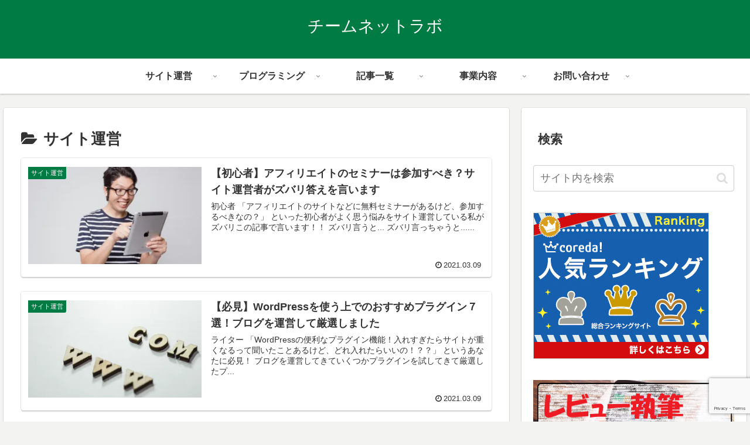

--- FILE ---
content_type: text/html; charset=utf-8
request_url: https://www.google.com/recaptcha/api2/anchor?ar=1&k=6LfNeP4UAAAAAAuNZ1zdLfb3L2xXtHVn4W9Vz7JZ&co=aHR0cHM6Ly90ZWFtbmV0bGFiby5jb206NDQz&hl=en&v=N67nZn4AqZkNcbeMu4prBgzg&size=invisible&anchor-ms=20000&execute-ms=30000&cb=s64rau36sdz
body_size: 48703
content:
<!DOCTYPE HTML><html dir="ltr" lang="en"><head><meta http-equiv="Content-Type" content="text/html; charset=UTF-8">
<meta http-equiv="X-UA-Compatible" content="IE=edge">
<title>reCAPTCHA</title>
<style type="text/css">
/* cyrillic-ext */
@font-face {
  font-family: 'Roboto';
  font-style: normal;
  font-weight: 400;
  font-stretch: 100%;
  src: url(//fonts.gstatic.com/s/roboto/v48/KFO7CnqEu92Fr1ME7kSn66aGLdTylUAMa3GUBHMdazTgWw.woff2) format('woff2');
  unicode-range: U+0460-052F, U+1C80-1C8A, U+20B4, U+2DE0-2DFF, U+A640-A69F, U+FE2E-FE2F;
}
/* cyrillic */
@font-face {
  font-family: 'Roboto';
  font-style: normal;
  font-weight: 400;
  font-stretch: 100%;
  src: url(//fonts.gstatic.com/s/roboto/v48/KFO7CnqEu92Fr1ME7kSn66aGLdTylUAMa3iUBHMdazTgWw.woff2) format('woff2');
  unicode-range: U+0301, U+0400-045F, U+0490-0491, U+04B0-04B1, U+2116;
}
/* greek-ext */
@font-face {
  font-family: 'Roboto';
  font-style: normal;
  font-weight: 400;
  font-stretch: 100%;
  src: url(//fonts.gstatic.com/s/roboto/v48/KFO7CnqEu92Fr1ME7kSn66aGLdTylUAMa3CUBHMdazTgWw.woff2) format('woff2');
  unicode-range: U+1F00-1FFF;
}
/* greek */
@font-face {
  font-family: 'Roboto';
  font-style: normal;
  font-weight: 400;
  font-stretch: 100%;
  src: url(//fonts.gstatic.com/s/roboto/v48/KFO7CnqEu92Fr1ME7kSn66aGLdTylUAMa3-UBHMdazTgWw.woff2) format('woff2');
  unicode-range: U+0370-0377, U+037A-037F, U+0384-038A, U+038C, U+038E-03A1, U+03A3-03FF;
}
/* math */
@font-face {
  font-family: 'Roboto';
  font-style: normal;
  font-weight: 400;
  font-stretch: 100%;
  src: url(//fonts.gstatic.com/s/roboto/v48/KFO7CnqEu92Fr1ME7kSn66aGLdTylUAMawCUBHMdazTgWw.woff2) format('woff2');
  unicode-range: U+0302-0303, U+0305, U+0307-0308, U+0310, U+0312, U+0315, U+031A, U+0326-0327, U+032C, U+032F-0330, U+0332-0333, U+0338, U+033A, U+0346, U+034D, U+0391-03A1, U+03A3-03A9, U+03B1-03C9, U+03D1, U+03D5-03D6, U+03F0-03F1, U+03F4-03F5, U+2016-2017, U+2034-2038, U+203C, U+2040, U+2043, U+2047, U+2050, U+2057, U+205F, U+2070-2071, U+2074-208E, U+2090-209C, U+20D0-20DC, U+20E1, U+20E5-20EF, U+2100-2112, U+2114-2115, U+2117-2121, U+2123-214F, U+2190, U+2192, U+2194-21AE, U+21B0-21E5, U+21F1-21F2, U+21F4-2211, U+2213-2214, U+2216-22FF, U+2308-230B, U+2310, U+2319, U+231C-2321, U+2336-237A, U+237C, U+2395, U+239B-23B7, U+23D0, U+23DC-23E1, U+2474-2475, U+25AF, U+25B3, U+25B7, U+25BD, U+25C1, U+25CA, U+25CC, U+25FB, U+266D-266F, U+27C0-27FF, U+2900-2AFF, U+2B0E-2B11, U+2B30-2B4C, U+2BFE, U+3030, U+FF5B, U+FF5D, U+1D400-1D7FF, U+1EE00-1EEFF;
}
/* symbols */
@font-face {
  font-family: 'Roboto';
  font-style: normal;
  font-weight: 400;
  font-stretch: 100%;
  src: url(//fonts.gstatic.com/s/roboto/v48/KFO7CnqEu92Fr1ME7kSn66aGLdTylUAMaxKUBHMdazTgWw.woff2) format('woff2');
  unicode-range: U+0001-000C, U+000E-001F, U+007F-009F, U+20DD-20E0, U+20E2-20E4, U+2150-218F, U+2190, U+2192, U+2194-2199, U+21AF, U+21E6-21F0, U+21F3, U+2218-2219, U+2299, U+22C4-22C6, U+2300-243F, U+2440-244A, U+2460-24FF, U+25A0-27BF, U+2800-28FF, U+2921-2922, U+2981, U+29BF, U+29EB, U+2B00-2BFF, U+4DC0-4DFF, U+FFF9-FFFB, U+10140-1018E, U+10190-1019C, U+101A0, U+101D0-101FD, U+102E0-102FB, U+10E60-10E7E, U+1D2C0-1D2D3, U+1D2E0-1D37F, U+1F000-1F0FF, U+1F100-1F1AD, U+1F1E6-1F1FF, U+1F30D-1F30F, U+1F315, U+1F31C, U+1F31E, U+1F320-1F32C, U+1F336, U+1F378, U+1F37D, U+1F382, U+1F393-1F39F, U+1F3A7-1F3A8, U+1F3AC-1F3AF, U+1F3C2, U+1F3C4-1F3C6, U+1F3CA-1F3CE, U+1F3D4-1F3E0, U+1F3ED, U+1F3F1-1F3F3, U+1F3F5-1F3F7, U+1F408, U+1F415, U+1F41F, U+1F426, U+1F43F, U+1F441-1F442, U+1F444, U+1F446-1F449, U+1F44C-1F44E, U+1F453, U+1F46A, U+1F47D, U+1F4A3, U+1F4B0, U+1F4B3, U+1F4B9, U+1F4BB, U+1F4BF, U+1F4C8-1F4CB, U+1F4D6, U+1F4DA, U+1F4DF, U+1F4E3-1F4E6, U+1F4EA-1F4ED, U+1F4F7, U+1F4F9-1F4FB, U+1F4FD-1F4FE, U+1F503, U+1F507-1F50B, U+1F50D, U+1F512-1F513, U+1F53E-1F54A, U+1F54F-1F5FA, U+1F610, U+1F650-1F67F, U+1F687, U+1F68D, U+1F691, U+1F694, U+1F698, U+1F6AD, U+1F6B2, U+1F6B9-1F6BA, U+1F6BC, U+1F6C6-1F6CF, U+1F6D3-1F6D7, U+1F6E0-1F6EA, U+1F6F0-1F6F3, U+1F6F7-1F6FC, U+1F700-1F7FF, U+1F800-1F80B, U+1F810-1F847, U+1F850-1F859, U+1F860-1F887, U+1F890-1F8AD, U+1F8B0-1F8BB, U+1F8C0-1F8C1, U+1F900-1F90B, U+1F93B, U+1F946, U+1F984, U+1F996, U+1F9E9, U+1FA00-1FA6F, U+1FA70-1FA7C, U+1FA80-1FA89, U+1FA8F-1FAC6, U+1FACE-1FADC, U+1FADF-1FAE9, U+1FAF0-1FAF8, U+1FB00-1FBFF;
}
/* vietnamese */
@font-face {
  font-family: 'Roboto';
  font-style: normal;
  font-weight: 400;
  font-stretch: 100%;
  src: url(//fonts.gstatic.com/s/roboto/v48/KFO7CnqEu92Fr1ME7kSn66aGLdTylUAMa3OUBHMdazTgWw.woff2) format('woff2');
  unicode-range: U+0102-0103, U+0110-0111, U+0128-0129, U+0168-0169, U+01A0-01A1, U+01AF-01B0, U+0300-0301, U+0303-0304, U+0308-0309, U+0323, U+0329, U+1EA0-1EF9, U+20AB;
}
/* latin-ext */
@font-face {
  font-family: 'Roboto';
  font-style: normal;
  font-weight: 400;
  font-stretch: 100%;
  src: url(//fonts.gstatic.com/s/roboto/v48/KFO7CnqEu92Fr1ME7kSn66aGLdTylUAMa3KUBHMdazTgWw.woff2) format('woff2');
  unicode-range: U+0100-02BA, U+02BD-02C5, U+02C7-02CC, U+02CE-02D7, U+02DD-02FF, U+0304, U+0308, U+0329, U+1D00-1DBF, U+1E00-1E9F, U+1EF2-1EFF, U+2020, U+20A0-20AB, U+20AD-20C0, U+2113, U+2C60-2C7F, U+A720-A7FF;
}
/* latin */
@font-face {
  font-family: 'Roboto';
  font-style: normal;
  font-weight: 400;
  font-stretch: 100%;
  src: url(//fonts.gstatic.com/s/roboto/v48/KFO7CnqEu92Fr1ME7kSn66aGLdTylUAMa3yUBHMdazQ.woff2) format('woff2');
  unicode-range: U+0000-00FF, U+0131, U+0152-0153, U+02BB-02BC, U+02C6, U+02DA, U+02DC, U+0304, U+0308, U+0329, U+2000-206F, U+20AC, U+2122, U+2191, U+2193, U+2212, U+2215, U+FEFF, U+FFFD;
}
/* cyrillic-ext */
@font-face {
  font-family: 'Roboto';
  font-style: normal;
  font-weight: 500;
  font-stretch: 100%;
  src: url(//fonts.gstatic.com/s/roboto/v48/KFO7CnqEu92Fr1ME7kSn66aGLdTylUAMa3GUBHMdazTgWw.woff2) format('woff2');
  unicode-range: U+0460-052F, U+1C80-1C8A, U+20B4, U+2DE0-2DFF, U+A640-A69F, U+FE2E-FE2F;
}
/* cyrillic */
@font-face {
  font-family: 'Roboto';
  font-style: normal;
  font-weight: 500;
  font-stretch: 100%;
  src: url(//fonts.gstatic.com/s/roboto/v48/KFO7CnqEu92Fr1ME7kSn66aGLdTylUAMa3iUBHMdazTgWw.woff2) format('woff2');
  unicode-range: U+0301, U+0400-045F, U+0490-0491, U+04B0-04B1, U+2116;
}
/* greek-ext */
@font-face {
  font-family: 'Roboto';
  font-style: normal;
  font-weight: 500;
  font-stretch: 100%;
  src: url(//fonts.gstatic.com/s/roboto/v48/KFO7CnqEu92Fr1ME7kSn66aGLdTylUAMa3CUBHMdazTgWw.woff2) format('woff2');
  unicode-range: U+1F00-1FFF;
}
/* greek */
@font-face {
  font-family: 'Roboto';
  font-style: normal;
  font-weight: 500;
  font-stretch: 100%;
  src: url(//fonts.gstatic.com/s/roboto/v48/KFO7CnqEu92Fr1ME7kSn66aGLdTylUAMa3-UBHMdazTgWw.woff2) format('woff2');
  unicode-range: U+0370-0377, U+037A-037F, U+0384-038A, U+038C, U+038E-03A1, U+03A3-03FF;
}
/* math */
@font-face {
  font-family: 'Roboto';
  font-style: normal;
  font-weight: 500;
  font-stretch: 100%;
  src: url(//fonts.gstatic.com/s/roboto/v48/KFO7CnqEu92Fr1ME7kSn66aGLdTylUAMawCUBHMdazTgWw.woff2) format('woff2');
  unicode-range: U+0302-0303, U+0305, U+0307-0308, U+0310, U+0312, U+0315, U+031A, U+0326-0327, U+032C, U+032F-0330, U+0332-0333, U+0338, U+033A, U+0346, U+034D, U+0391-03A1, U+03A3-03A9, U+03B1-03C9, U+03D1, U+03D5-03D6, U+03F0-03F1, U+03F4-03F5, U+2016-2017, U+2034-2038, U+203C, U+2040, U+2043, U+2047, U+2050, U+2057, U+205F, U+2070-2071, U+2074-208E, U+2090-209C, U+20D0-20DC, U+20E1, U+20E5-20EF, U+2100-2112, U+2114-2115, U+2117-2121, U+2123-214F, U+2190, U+2192, U+2194-21AE, U+21B0-21E5, U+21F1-21F2, U+21F4-2211, U+2213-2214, U+2216-22FF, U+2308-230B, U+2310, U+2319, U+231C-2321, U+2336-237A, U+237C, U+2395, U+239B-23B7, U+23D0, U+23DC-23E1, U+2474-2475, U+25AF, U+25B3, U+25B7, U+25BD, U+25C1, U+25CA, U+25CC, U+25FB, U+266D-266F, U+27C0-27FF, U+2900-2AFF, U+2B0E-2B11, U+2B30-2B4C, U+2BFE, U+3030, U+FF5B, U+FF5D, U+1D400-1D7FF, U+1EE00-1EEFF;
}
/* symbols */
@font-face {
  font-family: 'Roboto';
  font-style: normal;
  font-weight: 500;
  font-stretch: 100%;
  src: url(//fonts.gstatic.com/s/roboto/v48/KFO7CnqEu92Fr1ME7kSn66aGLdTylUAMaxKUBHMdazTgWw.woff2) format('woff2');
  unicode-range: U+0001-000C, U+000E-001F, U+007F-009F, U+20DD-20E0, U+20E2-20E4, U+2150-218F, U+2190, U+2192, U+2194-2199, U+21AF, U+21E6-21F0, U+21F3, U+2218-2219, U+2299, U+22C4-22C6, U+2300-243F, U+2440-244A, U+2460-24FF, U+25A0-27BF, U+2800-28FF, U+2921-2922, U+2981, U+29BF, U+29EB, U+2B00-2BFF, U+4DC0-4DFF, U+FFF9-FFFB, U+10140-1018E, U+10190-1019C, U+101A0, U+101D0-101FD, U+102E0-102FB, U+10E60-10E7E, U+1D2C0-1D2D3, U+1D2E0-1D37F, U+1F000-1F0FF, U+1F100-1F1AD, U+1F1E6-1F1FF, U+1F30D-1F30F, U+1F315, U+1F31C, U+1F31E, U+1F320-1F32C, U+1F336, U+1F378, U+1F37D, U+1F382, U+1F393-1F39F, U+1F3A7-1F3A8, U+1F3AC-1F3AF, U+1F3C2, U+1F3C4-1F3C6, U+1F3CA-1F3CE, U+1F3D4-1F3E0, U+1F3ED, U+1F3F1-1F3F3, U+1F3F5-1F3F7, U+1F408, U+1F415, U+1F41F, U+1F426, U+1F43F, U+1F441-1F442, U+1F444, U+1F446-1F449, U+1F44C-1F44E, U+1F453, U+1F46A, U+1F47D, U+1F4A3, U+1F4B0, U+1F4B3, U+1F4B9, U+1F4BB, U+1F4BF, U+1F4C8-1F4CB, U+1F4D6, U+1F4DA, U+1F4DF, U+1F4E3-1F4E6, U+1F4EA-1F4ED, U+1F4F7, U+1F4F9-1F4FB, U+1F4FD-1F4FE, U+1F503, U+1F507-1F50B, U+1F50D, U+1F512-1F513, U+1F53E-1F54A, U+1F54F-1F5FA, U+1F610, U+1F650-1F67F, U+1F687, U+1F68D, U+1F691, U+1F694, U+1F698, U+1F6AD, U+1F6B2, U+1F6B9-1F6BA, U+1F6BC, U+1F6C6-1F6CF, U+1F6D3-1F6D7, U+1F6E0-1F6EA, U+1F6F0-1F6F3, U+1F6F7-1F6FC, U+1F700-1F7FF, U+1F800-1F80B, U+1F810-1F847, U+1F850-1F859, U+1F860-1F887, U+1F890-1F8AD, U+1F8B0-1F8BB, U+1F8C0-1F8C1, U+1F900-1F90B, U+1F93B, U+1F946, U+1F984, U+1F996, U+1F9E9, U+1FA00-1FA6F, U+1FA70-1FA7C, U+1FA80-1FA89, U+1FA8F-1FAC6, U+1FACE-1FADC, U+1FADF-1FAE9, U+1FAF0-1FAF8, U+1FB00-1FBFF;
}
/* vietnamese */
@font-face {
  font-family: 'Roboto';
  font-style: normal;
  font-weight: 500;
  font-stretch: 100%;
  src: url(//fonts.gstatic.com/s/roboto/v48/KFO7CnqEu92Fr1ME7kSn66aGLdTylUAMa3OUBHMdazTgWw.woff2) format('woff2');
  unicode-range: U+0102-0103, U+0110-0111, U+0128-0129, U+0168-0169, U+01A0-01A1, U+01AF-01B0, U+0300-0301, U+0303-0304, U+0308-0309, U+0323, U+0329, U+1EA0-1EF9, U+20AB;
}
/* latin-ext */
@font-face {
  font-family: 'Roboto';
  font-style: normal;
  font-weight: 500;
  font-stretch: 100%;
  src: url(//fonts.gstatic.com/s/roboto/v48/KFO7CnqEu92Fr1ME7kSn66aGLdTylUAMa3KUBHMdazTgWw.woff2) format('woff2');
  unicode-range: U+0100-02BA, U+02BD-02C5, U+02C7-02CC, U+02CE-02D7, U+02DD-02FF, U+0304, U+0308, U+0329, U+1D00-1DBF, U+1E00-1E9F, U+1EF2-1EFF, U+2020, U+20A0-20AB, U+20AD-20C0, U+2113, U+2C60-2C7F, U+A720-A7FF;
}
/* latin */
@font-face {
  font-family: 'Roboto';
  font-style: normal;
  font-weight: 500;
  font-stretch: 100%;
  src: url(//fonts.gstatic.com/s/roboto/v48/KFO7CnqEu92Fr1ME7kSn66aGLdTylUAMa3yUBHMdazQ.woff2) format('woff2');
  unicode-range: U+0000-00FF, U+0131, U+0152-0153, U+02BB-02BC, U+02C6, U+02DA, U+02DC, U+0304, U+0308, U+0329, U+2000-206F, U+20AC, U+2122, U+2191, U+2193, U+2212, U+2215, U+FEFF, U+FFFD;
}
/* cyrillic-ext */
@font-face {
  font-family: 'Roboto';
  font-style: normal;
  font-weight: 900;
  font-stretch: 100%;
  src: url(//fonts.gstatic.com/s/roboto/v48/KFO7CnqEu92Fr1ME7kSn66aGLdTylUAMa3GUBHMdazTgWw.woff2) format('woff2');
  unicode-range: U+0460-052F, U+1C80-1C8A, U+20B4, U+2DE0-2DFF, U+A640-A69F, U+FE2E-FE2F;
}
/* cyrillic */
@font-face {
  font-family: 'Roboto';
  font-style: normal;
  font-weight: 900;
  font-stretch: 100%;
  src: url(//fonts.gstatic.com/s/roboto/v48/KFO7CnqEu92Fr1ME7kSn66aGLdTylUAMa3iUBHMdazTgWw.woff2) format('woff2');
  unicode-range: U+0301, U+0400-045F, U+0490-0491, U+04B0-04B1, U+2116;
}
/* greek-ext */
@font-face {
  font-family: 'Roboto';
  font-style: normal;
  font-weight: 900;
  font-stretch: 100%;
  src: url(//fonts.gstatic.com/s/roboto/v48/KFO7CnqEu92Fr1ME7kSn66aGLdTylUAMa3CUBHMdazTgWw.woff2) format('woff2');
  unicode-range: U+1F00-1FFF;
}
/* greek */
@font-face {
  font-family: 'Roboto';
  font-style: normal;
  font-weight: 900;
  font-stretch: 100%;
  src: url(//fonts.gstatic.com/s/roboto/v48/KFO7CnqEu92Fr1ME7kSn66aGLdTylUAMa3-UBHMdazTgWw.woff2) format('woff2');
  unicode-range: U+0370-0377, U+037A-037F, U+0384-038A, U+038C, U+038E-03A1, U+03A3-03FF;
}
/* math */
@font-face {
  font-family: 'Roboto';
  font-style: normal;
  font-weight: 900;
  font-stretch: 100%;
  src: url(//fonts.gstatic.com/s/roboto/v48/KFO7CnqEu92Fr1ME7kSn66aGLdTylUAMawCUBHMdazTgWw.woff2) format('woff2');
  unicode-range: U+0302-0303, U+0305, U+0307-0308, U+0310, U+0312, U+0315, U+031A, U+0326-0327, U+032C, U+032F-0330, U+0332-0333, U+0338, U+033A, U+0346, U+034D, U+0391-03A1, U+03A3-03A9, U+03B1-03C9, U+03D1, U+03D5-03D6, U+03F0-03F1, U+03F4-03F5, U+2016-2017, U+2034-2038, U+203C, U+2040, U+2043, U+2047, U+2050, U+2057, U+205F, U+2070-2071, U+2074-208E, U+2090-209C, U+20D0-20DC, U+20E1, U+20E5-20EF, U+2100-2112, U+2114-2115, U+2117-2121, U+2123-214F, U+2190, U+2192, U+2194-21AE, U+21B0-21E5, U+21F1-21F2, U+21F4-2211, U+2213-2214, U+2216-22FF, U+2308-230B, U+2310, U+2319, U+231C-2321, U+2336-237A, U+237C, U+2395, U+239B-23B7, U+23D0, U+23DC-23E1, U+2474-2475, U+25AF, U+25B3, U+25B7, U+25BD, U+25C1, U+25CA, U+25CC, U+25FB, U+266D-266F, U+27C0-27FF, U+2900-2AFF, U+2B0E-2B11, U+2B30-2B4C, U+2BFE, U+3030, U+FF5B, U+FF5D, U+1D400-1D7FF, U+1EE00-1EEFF;
}
/* symbols */
@font-face {
  font-family: 'Roboto';
  font-style: normal;
  font-weight: 900;
  font-stretch: 100%;
  src: url(//fonts.gstatic.com/s/roboto/v48/KFO7CnqEu92Fr1ME7kSn66aGLdTylUAMaxKUBHMdazTgWw.woff2) format('woff2');
  unicode-range: U+0001-000C, U+000E-001F, U+007F-009F, U+20DD-20E0, U+20E2-20E4, U+2150-218F, U+2190, U+2192, U+2194-2199, U+21AF, U+21E6-21F0, U+21F3, U+2218-2219, U+2299, U+22C4-22C6, U+2300-243F, U+2440-244A, U+2460-24FF, U+25A0-27BF, U+2800-28FF, U+2921-2922, U+2981, U+29BF, U+29EB, U+2B00-2BFF, U+4DC0-4DFF, U+FFF9-FFFB, U+10140-1018E, U+10190-1019C, U+101A0, U+101D0-101FD, U+102E0-102FB, U+10E60-10E7E, U+1D2C0-1D2D3, U+1D2E0-1D37F, U+1F000-1F0FF, U+1F100-1F1AD, U+1F1E6-1F1FF, U+1F30D-1F30F, U+1F315, U+1F31C, U+1F31E, U+1F320-1F32C, U+1F336, U+1F378, U+1F37D, U+1F382, U+1F393-1F39F, U+1F3A7-1F3A8, U+1F3AC-1F3AF, U+1F3C2, U+1F3C4-1F3C6, U+1F3CA-1F3CE, U+1F3D4-1F3E0, U+1F3ED, U+1F3F1-1F3F3, U+1F3F5-1F3F7, U+1F408, U+1F415, U+1F41F, U+1F426, U+1F43F, U+1F441-1F442, U+1F444, U+1F446-1F449, U+1F44C-1F44E, U+1F453, U+1F46A, U+1F47D, U+1F4A3, U+1F4B0, U+1F4B3, U+1F4B9, U+1F4BB, U+1F4BF, U+1F4C8-1F4CB, U+1F4D6, U+1F4DA, U+1F4DF, U+1F4E3-1F4E6, U+1F4EA-1F4ED, U+1F4F7, U+1F4F9-1F4FB, U+1F4FD-1F4FE, U+1F503, U+1F507-1F50B, U+1F50D, U+1F512-1F513, U+1F53E-1F54A, U+1F54F-1F5FA, U+1F610, U+1F650-1F67F, U+1F687, U+1F68D, U+1F691, U+1F694, U+1F698, U+1F6AD, U+1F6B2, U+1F6B9-1F6BA, U+1F6BC, U+1F6C6-1F6CF, U+1F6D3-1F6D7, U+1F6E0-1F6EA, U+1F6F0-1F6F3, U+1F6F7-1F6FC, U+1F700-1F7FF, U+1F800-1F80B, U+1F810-1F847, U+1F850-1F859, U+1F860-1F887, U+1F890-1F8AD, U+1F8B0-1F8BB, U+1F8C0-1F8C1, U+1F900-1F90B, U+1F93B, U+1F946, U+1F984, U+1F996, U+1F9E9, U+1FA00-1FA6F, U+1FA70-1FA7C, U+1FA80-1FA89, U+1FA8F-1FAC6, U+1FACE-1FADC, U+1FADF-1FAE9, U+1FAF0-1FAF8, U+1FB00-1FBFF;
}
/* vietnamese */
@font-face {
  font-family: 'Roboto';
  font-style: normal;
  font-weight: 900;
  font-stretch: 100%;
  src: url(//fonts.gstatic.com/s/roboto/v48/KFO7CnqEu92Fr1ME7kSn66aGLdTylUAMa3OUBHMdazTgWw.woff2) format('woff2');
  unicode-range: U+0102-0103, U+0110-0111, U+0128-0129, U+0168-0169, U+01A0-01A1, U+01AF-01B0, U+0300-0301, U+0303-0304, U+0308-0309, U+0323, U+0329, U+1EA0-1EF9, U+20AB;
}
/* latin-ext */
@font-face {
  font-family: 'Roboto';
  font-style: normal;
  font-weight: 900;
  font-stretch: 100%;
  src: url(//fonts.gstatic.com/s/roboto/v48/KFO7CnqEu92Fr1ME7kSn66aGLdTylUAMa3KUBHMdazTgWw.woff2) format('woff2');
  unicode-range: U+0100-02BA, U+02BD-02C5, U+02C7-02CC, U+02CE-02D7, U+02DD-02FF, U+0304, U+0308, U+0329, U+1D00-1DBF, U+1E00-1E9F, U+1EF2-1EFF, U+2020, U+20A0-20AB, U+20AD-20C0, U+2113, U+2C60-2C7F, U+A720-A7FF;
}
/* latin */
@font-face {
  font-family: 'Roboto';
  font-style: normal;
  font-weight: 900;
  font-stretch: 100%;
  src: url(//fonts.gstatic.com/s/roboto/v48/KFO7CnqEu92Fr1ME7kSn66aGLdTylUAMa3yUBHMdazQ.woff2) format('woff2');
  unicode-range: U+0000-00FF, U+0131, U+0152-0153, U+02BB-02BC, U+02C6, U+02DA, U+02DC, U+0304, U+0308, U+0329, U+2000-206F, U+20AC, U+2122, U+2191, U+2193, U+2212, U+2215, U+FEFF, U+FFFD;
}

</style>
<link rel="stylesheet" type="text/css" href="https://www.gstatic.com/recaptcha/releases/N67nZn4AqZkNcbeMu4prBgzg/styles__ltr.css">
<script nonce="cwCwvfZsrPQQ4xg6UrAyKw" type="text/javascript">window['__recaptcha_api'] = 'https://www.google.com/recaptcha/api2/';</script>
<script type="text/javascript" src="https://www.gstatic.com/recaptcha/releases/N67nZn4AqZkNcbeMu4prBgzg/recaptcha__en.js" nonce="cwCwvfZsrPQQ4xg6UrAyKw">
      
    </script></head>
<body><div id="rc-anchor-alert" class="rc-anchor-alert"></div>
<input type="hidden" id="recaptcha-token" value="[base64]">
<script type="text/javascript" nonce="cwCwvfZsrPQQ4xg6UrAyKw">
      recaptcha.anchor.Main.init("[\x22ainput\x22,[\x22bgdata\x22,\x22\x22,\[base64]/[base64]/[base64]/ZyhXLGgpOnEoW04sMjEsbF0sVywwKSxoKSxmYWxzZSxmYWxzZSl9Y2F0Y2goayl7RygzNTgsVyk/[base64]/[base64]/[base64]/[base64]/[base64]/[base64]/[base64]/bmV3IEJbT10oRFswXSk6dz09Mj9uZXcgQltPXShEWzBdLERbMV0pOnc9PTM/bmV3IEJbT10oRFswXSxEWzFdLERbMl0pOnc9PTQ/[base64]/[base64]/[base64]/[base64]/[base64]\\u003d\x22,\[base64]\x22,\x22w5LDmHx8w790cm7ChRxGw6R7wqtAw5IydiTCjBXCkcOrw7bCi8Opw77CoH/[base64]/CncOYw5ZzwpPCnSsyT1F9w6zDmcKiLDg6CMKpw51vaEnCk8O9Dk7CiEJXwrERwpl4w5JxFhc+w5vDuMKgQg3DrAw+wqvChg19bMK6w6bCiMKJw6h/w4t5UsOfJn/[base64]/[base64]/AE7CpMKpXEPCrcK1RsKPdcO1wpBTacKOcmIDw4HDpFrDjgw8w78PRTtiw6tjwo3DmE/DmQ0oFEVLw5HDu8KDw5wLwoc2OcKkwqMvwqPCucO2w7vDlQbDgsOIw4vCpFICBQXCrcOSw5t5bMO7w4VTw7PCsRJkw7Vdc21/OMO6wrVLwoDCh8K0w4puV8K1OcObTsKpInx7w7QXw4/CrMORw6vCoU/CpFxoQloow4rCmQ8Jw69yN8KbwqBPdsOIOT1aeFAbQsKgwqrChhsVKMKrw5Qkb8O4OsKzwrHDtXoqw7zCnsK7w5xFw7sjd8Oxwo/Cky7Ci8K/woLDlMOfd8K0fC/Dqy/ChhHDpcKLwoXCncOsw4FAwokow4TCr3jCjMOGwp7Cs3jDmsKODmwew4Qww6pla8KHwo4LI8Kaw4/DsQbDuVXDqAYBw6NkwqzDkxbChMKtL8O/wqfCucKjw4cwbznDogB4wrEqwq9iwq9Cw59bG8KEJh3ClsO8w6fDrcKgUnx0w6VlcANuw73DvlHCt1AOasOLIUzDolrDo8KzwrbCpxQzw4zCisKhw4oHYsKSworDhjzDrHXDtBI6wo/Di0HDtUkmO8K0DsK/wp3DkCLDgCfDhsKHwq4Owq5pKMOTw7A9w7MFSsKawpo+CsOgaXpCNcOUKsOJeVlJw7EGwrjCr8Otw6U6wrDCkjrDnTZ6WUPCoBfDpsKUw5NiwpvDkDDCgiI8woXCusKww5DCgTolwrrDkk7CpcOsacKAw4/[base64]/XwBRw6VGw6rDicK4w5UGworDlx5mworCusOYeVF3woM0w69YwqN1w70BHMKyw5s/XDNkG1jDrEAwFAQEwpDCqhwlLhHCnA3Dn8KuX8K0aXzDmEFhKsK6wrvCoDEWwqnCky7CtsOkcsK8Ll0gfcKQwpI/[base64]/[base64]/Dr8O1P8OmwrTDsiTCmcKGYlPChmFJw5lVwq1+wqlzX8O1KWUnXhwfw7A/BB/[base64]/DqsKdMhPDhsKTwpEQwpUsNsOfVAzCuMOiwqrCl8ORwqzDj14Twr/DqEQjwqI1XxjDpcOBBSheeiEnf8OkaMOyOERtIMKsw5TDj240wpcuHlXDqVNYw4jCg1PDt8KmdDRVw7nCpXl6w7/Cjh5dW1XDrTjCokfCksO7wqbDo8OVUDrDqFjDlcOgJQxXw7PCrCxFwrkWSsK8YcOqG0tJwr9BJ8KrOmQBwqwjwoLDnsKLEcOnYgzCiQTCkWHDjUHDt8O3w4PDnMO1wr9KGcO4PAYHZF0vMh7DlG/[base64]/RDszwqrCuMKCw5sVKSAFesKrY8KKfMKDaBgPw6cCw5lBacO4RMK4CcO1U8Ouw4V0w5rCoMKdw7zCuHY5OsKPw5wMw7PCkMK9wrE+wqZFN3d9TcOwwqwnw7EBXi/[base64]/NcOgdBXCusOVw5bCvMKww4/DlcK2woHCjSjDmMKZwrk+wr/ClcKTEGXDrAdqesOmwr7DrcOUwqIowoRld8O/w7cMPsOSaMK5w4DDrB8ewrzDjsOdTMKqwrNrGAAfwpVyw7/CrsO0wqvCohnCusOgdyzDjMOxwqzDhEUSw6tuwrJzT8OLw5MTw6XCkAc0WR5BworDhF3CvWckwoMuwr/Dj8KtIMKNwpYnw7dDWMOpwrBHwr0pw4PDj1vClsKPw54HSCVuwphEER7DvUHDi1JREQN4w7R7P3EcwqdlJsOcUsKIwqnDkkfDjMKGwpjChsKiw6FIbDbDtWNLwrhdNsO2wqnDpUB1BTvCjMKCGcKzGzQCwp3CqEnDpxRzwqEdw7PCl8O3ZzlPC3t/TsO5csKId8Kdw4PCqsKTwrI0w6oiUErCjsKYOw4FwprDisKASSAJZcOjPVTDpy0RwosCb8OEw5BTwpdRF0J2JSA0w4ojDcKfwqvDoSUsJwjChcKkTl3DosOqw4wRPBduPkPDjHHCiMKuw4LDlMKqB8O0w5sqw5DCqcKVL8OxKMO0GWF0w51oAMO/wpNUw4PCmXXCusKzHsKVwqnCs3zDuybCisObZT5lwpEcVQrCrkjCnTzCnMKuEghIwprDhG/CqcOBw7XDvcK2NyktfsOawpjCowrDt8KXBWVHw5gkwqbDnnvDmhxmBsOJw53CssOHHFvDnMKCbhzDh8OnQy7CisO9Z27DgkcoCsOuQsOdwrfDkcOfwrjCrgrDqcKlwrIMQ8OVw5JcwoHCuEPCqSHDncKZNzLCnj3Dl8O4DGTCs8O4w7/Cqxh0CsO8IyrDtsK6GsObVMKiw7kmwrNIwr/Cj8KHwozCusKEwqcnw4nCjsOzwpTCtFrCoQM1Xzh1NGlcw5pKLMOEwq96w7nDtHsMBnHCg0kvw7wYwpY6w6HDmjfDmH4Zw6/CqGo9wp/CgBXDkXJcwq5bw6Rdw7UdYEHClMKYecKiwr7ClsOfwo57wqBOTjwsXTpMUVPCoTEeccOTw5jCpgMtNR/DqyEgWMO2w5/DvMKrNsOSw45XwqsHwp/Ch0Fow7BJegt4Vn11CMOfEcOLwrV9wqLDoMKUwqhMUcKdwqFDAcOYwq1xAhApwp5bw5XCvsOQB8OGwpbDh8O3w7PClcOxf3cqDBDCgDt5NMOcwpLDkmnDtQ/[base64]/Csglxw7ohwp9zwr1zwpXCmELCijLDn8KwajDChMOwXnLCjsKrMDXDiMOCaF1Je207wpfDsRUvwqcNw6p0w7I1w7BGTSLCl1wmOMOvw4rDv8OHQ8K3chLCoUQNwqd9wrHDrsKnMENFw5/CncK6LzDCgsKRw5bCpzPDjcKTw5tVP8Kuw5EaXzLDtcOKwoLDlDXDiCTDl8OLXX3DmMOjAGPDosKFw6MDwrPCuDVWwobCv3PDvhHDvcKNw7TCkl1/w5bCvsKtw7TDl27CoMO2w7jDmsOuX8KqETUEBMO9TmJLEH98wp1zw43Cq0DDmWLChcONL1rDjyzCvMO8MsKYwpTCuMOXw68hw5TDp1rCiEcwREVHw7zDrUXDqMOzworCncKJccKvw4QQICZ6wrkpOmtXCjR9W8OyHz3DtcKTLCwnwok7w7nDqMK/f8K6ZBTCiRV3w71XCVbCrGI3QMOMwrXDoHfCjUVZVcOwfiZXworDk04pw7UQFcKWwojCj8OwJMO3w47Ct1DDvkhww55pw5bDpMKlwrFqMMKpw7rDo8OUw4QaDMKLcsOoC3rCsCXCjcKjw75vQMOiM8KowrYQKsKBw4jDm3IGw5rDuwfDqi4DEQlvwrUrTMKww53Dk0/DscKEwqrDly4kIcOTZcKTCW3DpxvCkQEoJgHDkXZTMcOeASLCu8OdwplOUgvCqyDDlXXCuMOUB8ObI8Ktw6jCrsOBwroSUkxrwpLDqsOcDsOLc0UvwoxAw7bDtQlbw4fCkcKNw73CmsOow61NKEJuRsKUWsKyw4/[base64]/[base64]/CucOKw4jCtcOPwqXDmsOSw4E3wo5OwqvCkMKOwrLCicOcwrQuw6bCuxTCoGl9wovDr8KXw6/Di8OfwqLDmsK/K3bCl8K7V3QVDsKII8KiHSfCj8Knw5gYw5nClMOIwrHDqEpGVMOVQMKkw63CtsO+Kg/CskBFw4nDu8OhwrHCmsKpw5Q4w51fw6LDvsOSw4HDp8K+L8Krbj3DtcKZK8KGdGfCg8KNE1DCiMOcYkDCnsKNTsOubMODwrgGw7BQwp9FwrXDhxHCssOWSsKQw5LDpxXDrAY5Ly3ChkQdVXLCvxvCk0nDsSjDrcKdw7VMw7XCi8Oawp9yw6c/bEk8wpEOHsOcQsOTFMKBwqUpw60dw57Clk/Dq8KsRcKFw7DCvcO/w5hkWE7ClD/Cp8KswrPDvyBCZyZewpQqD8Kdw7FeU8O+w7tVwr9ND8KHPxNhwr3Dn8KyFcOQw6xkTBrCjiDCiBnCtmkFUBHCr2nCmsOLbgQ7w65kw5HCrxluAxc9SsKcM3rCkMO0TcO9wpY4T8Odw7wVw47DqsKXw5k7w5o/[base64]/DlEJdKx/DucOgwqnCmsK2w7DCvRnCpcKKLkbCl8K5wq85w7DDkktvw6MgEcK2cMKgw63Dp8KifnM/w7TDhhM3cz0gS8K3w6x2RsOFwoPChlbDgToje8KURR/Ct8Ozw4nDm8KPwr/[base64]/Cng/[base64]/OEPCtXoeYsK5wrTCp8O2w5rCrMOnw6pmRhHCg8OKwrbChhUQe8OZw7FjQ8OewoURT8OFwoLDiQR5w6FOworCkxJxSsOLwr/Dg8OZI8Kxwr7DucK4bsOYwrvCtRYCdUEHaCjCmcOvw6lNb8OYIS4Nw6fDnGTDujXDsl8DYsODw5kFbsKPwo40wrDDu8OILm7Di8KseiHClj7CksOdJ8OZw5fDmkJLw5XCh8Ovw6/CgcKGwrfCrwY1RcOYP3BXw5/[base64]/CksOQw7/CgXdqw53CgMKDw6DCijMFw7gcP8O2YD3CucKcw7IsQ8OtGlnDo3dbDkBRSMKMw5hPNSfClGPClQ0zNV9JFgfDrMOzw5/[base64]/CrsKCwrnCoMO/e8OSwpbCi8O/f3/CuknDkSXDi8OWwplAwrjDnSt/w5lNwpUPM8OGw4rDsSjDqsKyIMKIGBd0McKWMCXCksKXExEtD8KwKsO9w6NjwpXDlT54GMOEwpcHQB/[base64]/[base64]/w6MBw4Qzwo9UOMKLwrMwB8KIwqjCh8KkVcKHaSJzw4XCj8KGDAIvCmHCo8Krwo7CmyjDlATCnsKdPWrDtMONw7fDtjobdMORwpMtUC8qf8OmwoTDuhzDtVQhwrFXesKgfTkJwo/[base64]/Do8OROMOxHyAjPMKjDlQFQ8K5w57DmBzCn8OJw7vCvsOgDRzCmBIqQsOPHyfCv8OHGsOFZl/[base64]/Cr8Ktb8Oaw5zDrcKQwqlLE1pHAcO4MsKIwp1ALcOME8OZOMKow4/DugLCmXPDoMKLwpHCmcKEwqhKY8O2wqzDjFgEGhrCiz0fw7g3wosEwoHCjFbCgsKEw6jDlGh/w7jCjMOMJRzCtcOMw7N5wq7Cphdbw491wrgew6tzw7/DvMOwTMOKwqYswr97JsKtOcO0fQfCoiHDp8Oec8O/cMKfw4Bbw4IySMK6w5k3wrZJw7woDsKww7DCocK4c0oZw6M+wrHDmcOCF8OIw7jCtcKswrhAwr3DpMKDw6rDh8OePSQ7w7paw4gOXxBowqZsHcOOGsOlwqp5wptmwp7CtMKUwocdAsKswpPCiMKLF0bDu8KddBF/woNHZHDDjsOVIcOFw7HDoMKCw6bCtT0Kw7XDoMK4wqxJw7bCgiPCi8OZw4rCucKdwrAIFRDCllVfWcOIZcK2SsKsP8ORQ8O1w7tfDgjCpMKjc8OfbHVpF8Kxw58bw77CusKvwro9wovDk8OOw5nDrWBRZQNMbhJFGhrDncOfw7jCqsOyZg5VD0nCnsOHDFJ/[base64]/CscOJPsKbw6pEBMOawpBoOcK8wqpXB1DDp8OiwojDsMK+w5p9Sicaw5rDjg8+CmTCvR95wqV9wq3Cv38lw6lzLC9kwqNlwofDlcKjwoHDugRowrgKPMKiw5wVM8KCwr/CncKsS8K+w5AFUkU6w7/DvsO1V0rDmsKww6pYw6LDun4lwqltRcKtwq/Ck8KJDMK0PTvCtCVhcVDCrMKDIUzDhw7Dn8KgwrnDj8OTw4oSDBLCj3XDrwVEw7xVccKqVMKOHVjCrMKPw5lew7VSSlrDsBbDvMKNSDV0JyofBmvDgcKPwqIvw7nClMKzwqdzDTcKIXdIfcO4U8Onw4N0f8Kiw4w+wpNmw6rDrD/DvAzCrMKgRGAswprCoClRwoPDkcKdw5Aww45eDsKdwpQoEsOHw6kUw4vClcOtecKVw5fDsMO4QcKBJMKrV8OlFRfCtAfDomcSwqLDpxwFPW/Ci8KVH8OxwptNwogyTsK7wq/Dm8KwQhPChzRBw7/DnQ3Dm0cAwoJawrzCs3AhYSYOw4PCnWdCwoXCnsKGw7EWwqExwp/[base64]/QRnCrcOFf8Ofw7zCmMKjw7zCnW95d8KxXyzCssKgw5/CqHLCjDrCp8KhOMOpTMOew7Jlwo3DqyBoJitcw4Vmw492BkMjTUB2wpEkw49Jwo7DuWY5WGvCrcKowrhIwolGwr/CtcK8woDCmcKKScO2ZRh/[base64]/w7UwJsObw5t+w4pQwr4Mw5oYw4wVCcO8wrtJw5LDkzkjCC/ClcKYXMKiLcOYwpAKO8OtQ3HCoV4wwrXCux3DiGs9woQKw6MwIhcBDQHCnjvDhcORO8OfXQDDrcKuw4toXjNYw6fCscOScArDtzQvw5nDrMKewrPCrMK/VMKMfBhyRwtRwr8Bwrw/w4F3wozCpDvDln/DgyUjw6zDtkgIw6R0UHZbw6PCvm/Dq8KHIxZWB2rDi3XDs8KIJE3Ck8Odw79LMTISwrU5d8KpDcO+w5IPwrU0QsK3MsKCwr1cw67CkUXCuMO9wpMmUsOsw5V+aDLChkxcZcO4WsOXVcKDccK5MDfDqCjDiXHDqV3DsDzDvMOnw7JBwpxswo/[base64]/[base64]/DggEsw6rDqMOSOMOow7ZMw4LDo03Djw/Dq13CknNufMOycCfDqSNxw5TDqmIewo9nw4kSAkPDusOMFsKMccKffcO/WcKjQsO3XyhjBsKBZMOuTmVBw7jCmxXCvnfChmLCiE/DmHs4w7YyH8OkT3gRw4HDoCtmJm/ChGIYwobDvmrDisK6w4DCpBwNw4rCkiEVwoXCqsOYwqjDs8KOFmrChsOsGC0dw4MIwolJwqjDoUDCri3DoVVXHcKHw7sUVcKjwrIqe3TDrcOgEgpSBMKHw4jDpC3CuA8/[base64]/CowjDq8Ona2hCwpnDocKpN8OEc0vCnsO7w4nDhsKhw4fDjkxdw6dScBR7w4VqTmc4BVvDocOuOSfChBfCgkXDqMOjAA3CscK/MjrCtH7Cgll2A8OIwonCk0/DvRQdLEfCqknDtMKMwqMVL2QoPcOlcMKIwrPCuMOlYy7Djh7CncOONcOQw4HDgsKcI1nDvSbCnDJuwq3DtsOpQcO6YzJ8VkjChMKKC8OxKsKBD1/Cv8K1KcKbAR/DtSHDj8OPHMK5wo5XworClsO1w4jDmhQYEUnDvXMnwrbDqcKQZ8Oiw5fDiDTCqsOdwrzDncKYenfCk8Ovf0whw7VvACbCvcOWw4bCtcO/[base64]/[base64]/DiMOSHsKvw5vChh7CjDIJfcKDwr4Mw4dGasKWwpARPMKtw5rCnzN6NTHCrgxES2tQw4vCu1jCosKcwp3DnnhdYMKKWQjDk3PDlFDCkjTDpDDDmcKqw6XDnhBZwqkUOsOEwrzCo23Cp8Kac8OMw7rDohk/[base64]/[base64]/wrAnAwI1w4EGwr9hDcKLDsOkw7UBEFDCpjvDqFHClMOuw6R2Rj9rwozCtsKbEcOeCcKLwo/CusKxWVBaCh/Co2bCpsKyQcOMbsOzD2zChsOhTMOTeMK0FsKhw4HDqCXDhnwlNcOaw7bChETDswsIw7TDgMONw5DDq8KKd13DhMKfwqACwoHDqsOrw4DDnnnDvMKhwqrDjjzCo8KUw7nDnXjCmcKudB/[base64]/acOtwr3DkcKAPzxHTMK5OiUgdcK3w6LDmDhswq11YhrCkGJcU1fDp8O6w4bDisKlLhbCrFNbJwjCoyXCncKkIQ3CjncUw77CocOlw7zDiAHDm3E0w4vCiMOxwow7w5/CpMKgd8OqHsOcw4zCicOCShcfLR/CssOYKsOHwrIhGcK0OG3DsMOQFsKCEEvDgnnCg8KBw43Cpl/[base64]/LlTDkxk5PMKIMMKHw7gawpLDnMO0TE3Cv2kCw5MKwpnCn3dvwoJ6wr06MkTCjld/[base64]/w7RJb2ckVcKrw7EMb1VvITpGMQLDlsKrw5YQBMKtw6QSacKfX03CkB/DvsKgwpTDo38pw4PDoAlEAsOKw4/DgQM9AsOGXG7DksK9w43DrMKkE8OUJsOJwpXDjUHCtXhJMAjDh8KWIsKvwrHCm2zDiMKYw7dEwrXCg0zCpEfCucOCcsKfw6lvYsOqw7bDscOLw5B1wrPDukDCmCtDbh0ZO3cHY8Ohel/[base64]/[base64]/CnnZiFk/Dv8OswqHDhy1hXcKbw707w7jChsOfwq3DksOLF8KEwpM0AMOyfcKoa8OFPUoOwo3CmMKlFsKRaRpnJsOrHyvDr8OBw4pleinDiXHCszfCoMKlw7nCqAHDuAbCm8OXwoMNwqtbwqcVwqzCvcK/wo/CmSdHw554ZGDDgMKqwo5LRH4aJGJkSVLDm8KETnIoBgZVU8O9M8OYL8KNKjTCisKyaFLDosKFeMOAw5jDsUVvNRBBwoQJf8OowqvCqTBkCsKreDbDisOJwq1Ew4MWK8OGFgnDuQDCqHkHw4sew7nDgMK6w4rCnU8/IVVwQsO8QMOhIcOtw6vDlToQwpzCiMOqKG8SYcK6bsKfwpzDo8OWPxjDp8Kyw6wnw6YCbgrDjsKQSS/CvExlw6DCmcO/WMO6wqPClU5Dw5TDn8KoWcOlBsOLw4N0NiPDgBUlVRtOw4XCo3ctKMKywpHCnzzDgsKEwrdwDF7Ck0vCmcKkwok0EQdvwoUNEmLDokzDrcK/eTxDwpLDvDd+Z2UsKh8kGU/DiS9iw48qw7NNMsK7w5F4a8O1ccKowpF4w5wYIBJ6w6rCq2Nnw4VuXcOEw5o4wp7Ch1DCpCo1ecO2w4dpwr1IVcK2wq/[base64]/d8OBL8OkJijDlAY1I8OzAD/Cn27DmXgpwow5fnvDiQtAw7BzbiPDsmbDicKIUVDDkG3DoVbDq8OoH3UqMkQ7woJKwq8pwpNEbkl7w4LCtMKrw5PDrjhFwoQNw47DrsKpw6o5woPDnsOqZGcjwr1Sdhxcwq3CrFplaMOgwojDvlN3QmTCg2lXw7nCpkNJw7TCisK2US5/HTLDpiLDlzwyaBd2wpphwoAOAcOcw6bCo8KGanIwwq94XCTCl8OnwpcUwoN4wpjCrXbCq8OwPUTCriVYV8O+bSLCnykBSsKZw7ouFkN6RMOTw4FKPMKgJcOtOFRGCBTCj8O2ZcKHQnLCrMOWMx3CvyXCtxgqw6/DgmcjUMOFwo/Dv2IjXjI+w5HDlMOyeS0JJMKQMsKSw5/[base64]/[base64]/[base64]/wqrCssO9EGFGw4XDu8O+w4VeS8Olw5XCtB04Y3vCoTzDtsODwpQdw5HDkMObwofDlh/ComvCp1PDgsOHwqgWw5RWB8OIwqQAG347cMKTf1pyJ8Kqwoplw7zCuRfDjVHCj3jCksOvwoDCg3vDscKmwr/CjEzDrcOWw7DCgT9+w60Fw7plw6MaezIpFcKJwr0lwrbClMOCwp/[base64]/DqSXCg8OnwogZeyTCskBVGm3DtXIaw47ChUtkw4/[base64]/DtsKBWBEIEcKgwr/DqXdowozCo8OywozDq8KENDXCn2ZHdypvcCrDrkXClGXDukshwrc3w4jDu8OFZGoiwo3Dp8OEw6QecQrDhsK1fsO1TMK3OcKZwo0/[base64]/RMK/w688ZVXDujfDnMK4wrw6L8K5VMK7HgPCusKewpE0wp/CvRrDtn3CisKQw6RZw7RUc8KTwp3DoMKHAcKlZ8KpwqLDlU1aw4FFSxRKwqhpwpMPwq4WcSASwq3CjQAJXsKowoVfwqDDsyfCqQ5Hf2TDqWnCv8O5wodzwqXCsBfCqMO9wonDi8O5XCd+woTDsMO7XcOlw4vDgR3Cr3XCksOXw7/CtsKVEELDhHjCh33DosK/EMOxf0VgVWENwqHCjyJtw5nDqMO8TcOuw6TDsmVFw6IKLsOkw6w6ZDlBADTChkfClUVeRcOjw65YU8OfwqgVcg7CuHwNw7fDhMKGfMKHVsKkOMOjwoHCnsKmw4YTwq0VTMKsfRPDjWVSw5HDmz/DlBcAw64XPMOIw4xpwoPDk8K5w713akU7w7vCq8OTM3nCiMKRHsKmw7M/w4UsJsOsIMORCcKDw7MuQ8OIDwzCjXwkHlQrwoXDmGQFwpTCpcKwdsK7bMOTwq7DmMOWDnfDn8K6PlEPw7PCisOmLcKnK1zDjsKxe3DCkcK1wo0+w5dGwrbCnMK9RmYqM8K9YHfCgkVHAsKBNBjCgsKYwoJdODvCuh/DqXPCnzrCqTh1w7gHw4PClyXDvhQaRMKDdTgIwr7Cj8KobHrCoB7CmcORw7Anwq09w54kZFXCuATCoMOew4lUwpV8NWoow4gaNMOgV8O/[base64]/YkY4E0BgwqLCojhWw7/[base64]/DpcKjFxdqO8OyZzAOwqwDW1kBC2IxQwcjOsKxSsKMSMOXGBvCllvDszFrwq4NEBFwwqzDqsKpw4jDicO3WEvDqQdsw6Bmw55gX8KeEnnDkFcxQsOqAMK7w5LDhcKcEFVEJ8KZGHJ6w4/Cln4wJUxWeGhmM0ssVcKJccOMwo4mKcOCIsKQB8KLIsOLEsOfGMO9LsKZw4RWwoIFbsObw5sHZQEeBn5hPMOfRR1OKUU1w5/DnMOxw6k7w5U5w65twoFxDVRkNWvCl8KCw6oteyDDsMOiXMKGw4rCgMO3XMKUQwDDtRzCsngZwoXCh8KEcBfCp8KDbMKUwrl1w4vCqwFNwqxxBH4swo7CoH/CucOpFcOdw6nDv8O5wprCjD/[base64]/DoTHChRnCnMO2wozDrmbCunpWccKzwo7CkhvCoWnDi0Yhw4I+wpPDhMONw7bDgzgUV8OMw6zDvcKbZsOZwqXDjcKTwpnCmTwOwpJlwpAww7FYwoLDsQNQw4MoNnDDqcKZDzfDlxnDmMOZE8KRw41Rw5IGIcOHwoLDmMO4KXPCngIeAg7DnQAHwpYGw6LDj0AtKn/CmGAXI8K8UUBtw5ldOjRvwrLCl8KnWUM9wq0JwrREwr11G8OtecKEw7jCpMK2w6nCtsObw7QUworCoDwTwr7DtHzDpMK5LSXDl1vCrcOLccOnIQJAw5IRw4pOeXLCtwJqwqQJw6YnBHNVVcO/HsKSFsKOH8O7w5FGw5bCl8OGAn3CiDp0wokKOsK6w43DlG1+VHLCoEPDvFpyw57DkRZoQcKGOSTCrFbCsDZ+PDXDq8Opw7FBV8KfIcK7woFHwoxIwpIANzh7wo/DpsOiwq/CszYYwrvCrH5RLD96fsOdw5HCpn3CnwgywrXDiioKRgY3BsO+EUfCgMKHwoTCh8KnfxvDlGduMMK5wr45f1bCg8Kqwox5H1U8TMOOw4HCmgbDrsOsw70gJhjDnGZYw7VwwpRlAMKtBC/Ds0DDkMOcwqFpw5BqRArDs8KGOmjDhcOWwqfCicKKbwNbIcK2wrTDlmoGV1gfwoJJXDLDpizCoAllDsO9w58MwqTCvX/DrgfCvxHDnxfCiQ/[base64]/w4Aww4Y8wpAzLANHL8KbFsKjwrUJMWbDjw7Dm8KPb3U3EMKaQnJ0w6cVw7zDvMOBw7LCkMK2JMKpccOye2rDgMKkB8K3w7DDk8OyVMKowp7Ct2TCpHfDgSzCtzwJDsOvKcO/JGDDh8KnOAENw6TCt2PCiVkpw5jDksK0wpd9woPCssOlTsKfKsKqdcOew6YyZhPCmV8aWUTCu8KhRAMTWMOAwok7w5QgYcOtwod6w7cJw6VUecO2ZsKpw61kCBtCw44wwobCp8OxPMO7URHDqcOCw6dWwqLDoMK/[base64]/w4XCmMOmRxRFHEHCr3kVSGJ/PcOlw63DqH5MNENhFXzCusKwRMK0acO2MMO7KcOTwocdPCXDpsOMO3bDh8KKw64oPcOgw4lWwqvDkXAfwpzCt1IcPMKzQ8KMYMKXGVXCqWzDmQRfwrDDryfCkV8nRVnDrsO1bcOMRirDvWZjBMKYwrJ3fDnCqnFOw5hQwr3CsMKswqBoH1vClQfCgxoiw6/DtxliwpfDlFdMwq/[base64]/[base64]/KCTCgnHDuMOSw57ClsKuZsKCw6NLw7bCiMKeBHQJdWQeWMKBwoXCh0vDsAfCqX81w54AwobCosK7EsKRVlLDkFUaPMOUw5HDsR9van9+wq7Dik8kw59oX0vDhjDCuyQtB8KMw4zDj8Kbw6Q3HHvDv8OBwqDCjcOhC8OJV8Ovd8K5w4LDj0fDgGDDrsO5HcKlMh/CkTZOM8OwwpsCBsOiwokSHMK9w6hQwoRNKMOzw7PDncKtXWQrw6LCkMO8BxHDlAbDu8OCAGDDt2hyJXxNw7nDiG3DpwHDs3EjVFDDrRLCt14OQBE1w7bDgMKAZ2bDpU5KMDw8csOEwo/DgVUhw7cvw6ojw70mwqfCicKrZC3Ck8Kxwog3wrvDgVYXw7F/GlQoa2nCoi7CnmMjwqELWsOwRiUZw7rDtcO1woPDogcjP8Ofw71vQlYPwojCq8Kxwo3DnMKcwp3Cg8Oew57DosKTT21wwqzCoQ5kBhPDhcKTC8O/[base64]/GCpAwq84w60wTg4UczAGbj4ZJcKqGcOhKMKqwpfCtQ3CkMOXw6FyRzFUeHDCuXIGw6PCgcOmw5jDo2hxwqjDkShew6TCuRpow58PccKgwq8sY8KRw4s/aRw7w73CoGRuD0QVXMK0w7RYYwosYcKcTzDDlsKSBUjDssKtN8OpHXPDisKhw6p+E8K5w6trwoXDqXlow6DCuGHDvkDChMKAw6/CijBWGcOfw4EBWBvClcKQLGQkw61KBcOFRyNJZMOBwq5lcsK4w4fDgHHCr8KNwoIxw6hVI8Ofw5cUfGsbcB5Cw4xmXw3CllA6w4vDssKrUGEjTsK3B8K8OjNTwozCiVVgbDV3AsKVwpvDmTwMwoBAw5RkMkrDpUrCkcKoNMKswrDCh8OEwr/DucOeNRXClsKEED/CucOCwoF6wqbDqMOhwrQvRMONwrluwrh3wrDDuGJ6w6R4S8O/[base64]/DjcKmfxTDm20pVsOwwrXCqsKhw77DqMOiwr5fw5bDiMOowqNCw4zDpsOQwoHCoMKyZRU3w6PCuMO8w4vDnCUaJxtAw6HDjcOIPFnDtTvDkMOySD3CgcOlfcOcwofCpcOWw53CssKfwpo5w6d/[base64]/Dq1Yiw5TCs0LCl8KPIHPDg8K/OEV+I3UkKsK0wpTDslDCtsOxw77DnH3DpsORTWnDswhVwr9Lw7Fww5PCqsK4w5sMIMKgGg7CshLDuUvCoibCmkY9wpHCisKRGApNw6tYScKuwohuXsKqGCJbE8OAE8OjG8ODwrzCgj/CrAkbVMOyfzXDucKZwqbDoTZVwrBmTcOgNcOSwqLDsjxywpLDh3h1wrbCoMKKwpTDocOGwp/CqH7DrC5gw7/CkiPCvcKjfGhHw43DosK7M2HCq8Kpw5oWTWrDv37CmMKdwpbClQ8NwobCmDrCvsOKw74LwqYZw53DjD0xG8Kpw5jCgH8/P8O3ccOrBTXDhMKKYm3CjcKBw49owoM2ETTCqMOHwrMMZ8OkwpghWcORacOINcOyBTcFwo4iwp9dw4LCl2XDrE7CisOPwpPCj8KGNcKNw43CsxbDkcOfTMOYVG0EFiBEYMKhwp7CniBZw7nDgn3CrQvCji81wrnDicK2w6hoFFtnw4/CiHHDocKUKmAvw6VYT8KOw7kqwo5Yw5nDmGnDrkkYw70bwqQ1w6nDt8OTwqPDo8Oaw64dEsKNw63Dhn7DhMOSX2DCum/ChsK9HxnCisKpT1HCucOewokcGyIFwo/[base64]/fgvCjC7DjcO/w6bCvQIgwr96wpbDghvCoXh5wrrDosOMw7vDnk0lw7JPC8OkCMONwp1oY8KTKGcsw5XCmTLDucKEwoxmFMKmPnoLwoYywpowBSHDtTIew5Vkw4Biw7/Cml7CuFlXw5HDgCclE3TClkZdwqvCmVHDv2zDvMO3GGAaw5bCqV3DlA3Dj8Knw6jCgMKyw6t3woV+MDvCqUFnw6DCisKBIcKiwpbCtsKewpcPC8OGMcKowoZdw4J1VQU4WhjDnsOAw5/DhD7CjiDDnBPDlGAIAlk8QxrCrsKNR2kKw5LCgMKDwpZ7J8Opwo8TahfCumEOw67CkMKLw5zDhFZFTRPCj39ZwpcMOcOswoXClW/DssKIw7QZwpw+w7wtw7A2wqzDmsOXw7nCpMKGA8K/w5MLw6vDoTgmU8OEHMKnw5DDgcKPwr7DvMKySMKYw5jCoQRRwp9Qw4hxaBDCrmzCnhU/S2gtwohHIcOcG8KUw5twXcKRFcOdSwQzw4zDt8Obw4bDgFXDgiDDl3B6w7FQwoJrwrvCjithwpbCmQ4qIsKYwr5ywrHCgMK1w7kfw5UIMsK3UWHDvktdFMKIDmMiwp/CscOcPsOZG2Nyw7F6UMOPGsKEw5wwwqHDtsOZTDBHwrVlw7rCjAbDhMOfbsK8RmTDocO4w5lIw6EMwrLDpmzDsBdWw4gedRDCjhRTB8KdwrfCok1Ew7nDjcOtekN3w5vChcONw4bCvsOmQQVwwr8TwoXCpxI9U1HDt0TCoMOGwobCuhpZAcKwCcOQwqTDoW/DsH7CpMKpPHgFw7EmO2DDg8KLcsOCw7fCqWrCm8K8w6AIR0Now6DCncOlwrsTwoXDp0LCnTLChEsVw5bCssKYw6/ClcOBw53Ct3BRw6duXsOFCG7CuWXCuWQCw5gzF3odVsKPwrtVHHcOZWLCjFrCmsKCG8KSMWvCoDNuw5duw6LDgFQJw6VNQiPDlcOFw7Bmw73DvMK5b0sOwpDDv8KHw7FYO8O4w7BYw4XDqMOUw6k9w7VOw7rCqsOibyfDqj/CqsKkS0lVwrgSLTfDkMKodMO6w4FZw6Uew5LDgcKfwogXwrnCgsKfw7LCpRAlfQPCjsOJw6nDjEU9w4FVwqDDikBmw63DokzDisK1wrNkw73CsMO/wp8ffsOdGMKlwo7Du8OuwrBlT11qw5hEw77CryXCjhsQTD5OGizCtsONe8Orwr9ZLcOmVcKWaxNMP8OYABxBwrZzw5sSQcKbT8K6wojCvGbDrAkdR8KgwonDp0BfIcKnUcO9cFRnw4LDscKDSUfDl8KEwpMxcC/CmMKqw7tnDsKqKBjCnHxpw5YvwrjDpsOiAMOpwoLCg8O4wqbCoCotw4XDi8KMSmrDocOOwoR0OcKiSy4CDcOPe8Kow7rCqE8jNsKVTMOqw7vDhznChMOkIcOGfQzDiMKXIMK+wpYsXQVFYMKBP8KEw4jDpsKqwqIwacKoecOnw5dFw7/DnMKTHkvDlC42wpNkEnN1w4XDuyDCqsO8UF9rwo0DFVbDp8OvwqPCncO9wpPCmMKmwqXDliYJwp/Dl3PCssKLwpIWXlDDr8OFwpzCvMKmwrJYwqnDqBwudTjDiA/Cr0sgbnXCvCcDwr7CgAwLLcOiAXkWe8KBwoPDg8Kaw6LDnWJvZ8KhL8KQMcKHw5YJf8ODGMKlwpLCiHTCtcOBw5dAwp3Cu2IbKivDlMOawo9kRX4lw4Aiw4N6f8OKw6nDgHhPwqFHIVHDrcKCwqISwoDDkMKIHsKDTRsZHRtTDcOfwoHDlcOvHBZgwrwXwo/DqsKxw4kXw77Cq34sw4zDqiPCuWbDqsO/wokCw6LDi8OrwrsWw7XDnsOkw7XDhcOSdsOqbU7CrFYnwq/[base64]/HcOswp8XAMOqAcKOD1TCpHtdN8KsZ3HDmsOzVS/[base64]/w594wr/CnsOQwql0bsOSUMK/wq8OwrDCgsKlamTDnsKmw53Dv10twqIzeMKIwptBXSzDgMK2XGRFw4vCg3Juwq7DpU7Ck0rDuFjCvnp/wpvDiMKSwprClcOcwqVyUMOvaMObTMKeCW3Cn8K5KXhKwoTDglROwqQbKiABP2xUw7LClMOMwr/Du8KzwrZ8w7A9WBIHwq13czbCtcOOw5XDgsKPw5rDuQnDtmIJw5HCocOzK8Kc\x22],null,[\x22conf\x22,null,\x226LfNeP4UAAAAAAuNZ1zdLfb3L2xXtHVn4W9Vz7JZ\x22,0,null,null,null,1,[21,125,63,73,95,87,41,43,42,83,102,105,109,121],[7059694,609],0,null,null,null,null,0,null,0,null,700,1,null,0,\[base64]/76lBhnEnQkZnOKMAhmv8xEZ\x22,0,0,null,null,1,null,0,0,null,null,null,0],\x22https://teamnetlabo.com:443\x22,null,[3,1,1],null,null,null,1,3600,[\x22https://www.google.com/intl/en/policies/privacy/\x22,\x22https://www.google.com/intl/en/policies/terms/\x22],\x22fbDMP5bsHptzYNS8gx202MRWR+8FjXh0INZp8YE+QOQ\\u003d\x22,1,0,null,1,1769798887317,0,0,[55,206,31],null,[123,116,216],\x22RC-_kuOvkL7ro_y6Q\x22,null,null,null,null,null,\x220dAFcWeA4ApxD8vdqhP1tjwiQKtRUEDI0jmNnlqIVaT-wQWHr6RQOL7w7hHAExjgeokVSL-wV6rYDxo2e-7kxH9ctLJaswlbuf6A\x22,1769881687591]");
    </script></body></html>

--- FILE ---
content_type: text/html; charset=utf-8
request_url: https://www.google.com/recaptcha/api2/aframe
body_size: -248
content:
<!DOCTYPE HTML><html><head><meta http-equiv="content-type" content="text/html; charset=UTF-8"></head><body><script nonce="YZu_k8gohaojQIZVMIsrQw">/** Anti-fraud and anti-abuse applications only. See google.com/recaptcha */ try{var clients={'sodar':'https://pagead2.googlesyndication.com/pagead/sodar?'};window.addEventListener("message",function(a){try{if(a.source===window.parent){var b=JSON.parse(a.data);var c=clients[b['id']];if(c){var d=document.createElement('img');d.src=c+b['params']+'&rc='+(localStorage.getItem("rc::a")?sessionStorage.getItem("rc::b"):"");window.document.body.appendChild(d);sessionStorage.setItem("rc::e",parseInt(sessionStorage.getItem("rc::e")||0)+1);localStorage.setItem("rc::h",'1769795289418');}}}catch(b){}});window.parent.postMessage("_grecaptcha_ready", "*");}catch(b){}</script></body></html>